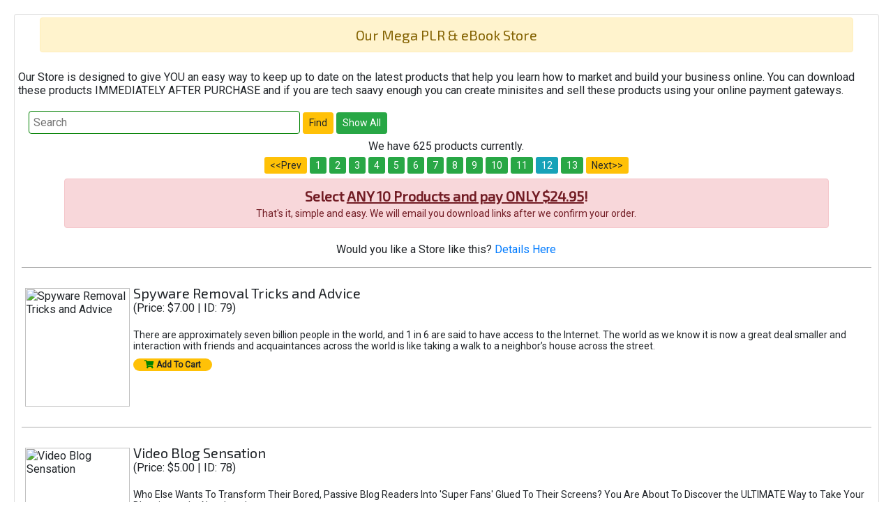

--- FILE ---
content_type: text/html;charset=UTF-8
request_url: https://www.workingathome101.com/plrstore1/?CurrentPage=12
body_size: 52556
content:

	
	

<link rel="stylesheet" href="https://maxcdn.bootstrapcdn.com/bootstrap/4.4.1/css/bootstrap.min.css">
<link rel="stylesheet" href="https://use.fontawesome.com/releases/v5.2.0/css/all.css" integrity="sha384-hWVjflwFxL6sNzntih27bfxkr27PmbbK/iSvJ+a4+0owXq79v+lsFkW54bOGbiDQ" crossorigin="anonymous">
<link href="https://fonts.googleapis.com/css?family=Exo+2|Roboto|Poppins:600|Raleway:600" rel="stylesheet">
<meta name="viewport" content="width=device-width, initial-scale=1.0" />
<style>

p1 {
        font-family: 'Exo 2', sans-serif;
        font-size: 20px;
      }
p2 {
        font-family: 'Roboto', sans-serif;
        font-size: 14px;
      }
p3 {
        font-family: 'Poppins', sans-serif;
        font-size: 14px;
      }
p4 {
        font-family: 'Raleway', sans-serif;
        font-size: 14px;
      }
p5 {
	font-family: Optima, Segoe, "Segoe UI", Candara, Calibri, Arial, sans-serif;
	font-size: 12px;
	font-style: normal;
	font-variant: normal;
	font-weight: 400;
	line-height: 20px;
}
p6 {
	font-family: Optima, Segoe, "Segoe UI", Candara, Calibri, Arial, sans-serif;
	font-size: 16px;
	font-style: normal;
	font-variant: normal;
	font-weight: 400;
	line-height: 20px;
}

input[type=text] {
  border: 1px solid green;
  border-radius: 4px;
  padding: 6px;
}
</style>
<body style="margin:10;padding:10">

<div align="center">
<div class="card">
<table width="100%" class="table-sm">

<tr><td>



<div align="center">
<div class="alert alert-warning" style="width: 95%;">
<p1>Our Mega PLR & eBook Store</p1>
</div>
</div>
<div style="height:10px;">&nbsp;</div>
<p>Our Store is designed to give YOU an easy way to keep up to date on the latest products that help you learn how to market and build your business online. You can download these products IMMEDIATELY AFTER PURCHASE and if you are tech saavy enough you can create minisites and sell these products using your online payment gateways.</p>





<FORM ACTION="default.cfm" METHOD="post" NAME="frmSearch" ID="frmSearch">

<table cellspacing="3" cellpadding="3">


	
	<INPUT type="hidden" name="Crit1_FieldName" value="Vault.productName">
	
	<INPUT type="hidden" name="Crit1_FieldType" value="CHAR">
	<TR>
	<TD></TD>
	<input type="hidden" name="Crit1_Operator" value="contains">		
	
	<TD colspan="2">	
	<INPUT type="text" name="Crit1_Value" size="45" value="" placeholder="Search">
	
	<INPUT type="submit" name="btnFind" value="Find" class="btn btn-warning btn-sm" role="button"> <INPUT type="submit" name="btnShowAll" value="Show All" class="btn btn-success btn-sm" role="button">
	
		
	</TD>
	</TR>
	
		
	 
	</FORM>
	

	
</TABLE>







	
	

	<table width="100%" class="table-sm">

		
		<TR>
			<TD><div align="center">We have 625 products currently.</div> </TD>
		</TR>

		<tr>
			<TD>
			
				
		<div align="center">
	
			<A class="badge-warning btn-sm" role="button" HREF="?CurrentPage=11">&lt;&lt;Prev</A>
		
				<A class="badge-success btn-sm" role="button" HREF="?CurrentPage=1">1</A>
			
				<A class="badge-success btn-sm" role="button" HREF="?CurrentPage=2">2</A>
			
				<A class="badge-success btn-sm" role="button" HREF="?CurrentPage=3">3</A>
			
				<A class="badge-success btn-sm" role="button" HREF="?CurrentPage=4">4</A>
			
				<A class="badge-success btn-sm" role="button" HREF="?CurrentPage=5">5</A>
			
				<A class="badge-success btn-sm" role="button" HREF="?CurrentPage=6">6</A>
			
				<A class="badge-success btn-sm" role="button" HREF="?CurrentPage=7">7</A>
			
				<A class="badge-success btn-sm" role="button" HREF="?CurrentPage=8">8</A>
			
				<A class="badge-success btn-sm" role="button" HREF="?CurrentPage=9">9</A>
			
				<A class="badge-success btn-sm" role="button" HREF="?CurrentPage=10">10</A>
			
				<A class="badge-success btn-sm" role="button" HREF="?CurrentPage=11">11</A>
			
				<A class="badge-info btn-sm" role="button" HREF="?CurrentPage=12">12</A>
			
				<A class="badge-success btn-sm" role="button" HREF="?CurrentPage=13">13</A>
			
			<A class="badge-warning btn-sm" role="button" HREF="?CurrentPage=13">Next&gt;&gt;</A>
		
	</div>
		
		
	</TD>
		</TR>
		
		
<TR>
			<TD> 
			<div align="center">
<div class="alert alert-danger" style="width: 90%;">
<p1><b>Select <u>ANY 10 Products and pay ONLY $24.95</u>!</b></p1>
<div style="height:5px;">&nbsp;</div>
<p2>That's it, simple and easy. We will email you download links after we confirm your order.</p2>
</div>
</div>


<script language="javascript">
var popupWindow = null;
function centeredPopup(url,winName,w,h,scroll){
LeftPosition = (screen.width) ? (screen.width-w)/2 : 0;
TopPosition = (screen.height) ? (screen.height-h)/2 : 0;
settings =
'height='+h+',width='+w+',top='+TopPosition+',left='+LeftPosition+',scrollbars='+scroll+',resizable'
popupWindow = window.open(url,winName,settings)
}
</script>

<div style="height:5px;">&nbsp;</div>
<div align="center">Would you like a Store like this? <a href="https://www.worldprofit.com/contentmanagement/PLRStore_form.cfm?id=56687" onclick="centeredPopup(this.href,'myWindow','1000','900','yes');return false">Details Here</a></div>

			
			
			
			
			<hr size="1" color="C0C0C0" noshade> </TD>
		</TR>
	
		
		<tr>
									
				
			<TD>		
			
			
                <img src="https://www.worldprofit.com/vault/images/SpywareRemovalTricksandAdvice.jpg" alt="Spyware Removal Tricks and Advice" style="height:170px; margin:5px; width:150px" align="left">
			
				
				<p1>Spyware Removal Tricks and Advice</p1>  <p>(Price: $7.00 | ID: 79)</p>
				<div style="height:5px;">&nbsp;</div>
                <p2>There are approximately seven billion people in the world, and 1 in 6 are said to have access to the Internet. The world as we know it is now a great deal smaller and interaction with friends and acquaintances across the world is like taking a walk to a neighbor’s house across the street.</p2>
				<div style="height:10px;">&nbsp;</div>
                <a href="default.cfm?vaultID=79" class="badge badge-warning px-3 rounded-pill font-weight-bold"><i class="fas fa-shopping-cart" style="color:green" aria-hidden="true"></i> Add To Cart</a>
			    
			  
			</TD>
			
			
		
		</TR>
		
		
		<TR>
			<TD> <hr size="1" color="C0C0C0" noshade> </TD>
		</TR>
		
		
		<tr>
									
				
			<TD>		
			
			
                <img src="https://www.worldprofit.com/vault/images/VideoBlogSensation.jpg" alt="Video Blog Sensation" style="height:170px; margin:5px; width:150px" align="left">
			
				
				<p1>Video Blog Sensation</p1>  <p>(Price: $5.00 | ID: 78)</p>
				<div style="height:5px;">&nbsp;</div>
                <p2>Who Else Wants To Transform Their Bored, Passive Blog Readers Into 'Super Fans' Glued To Their Screens? You Are About To Discover the ULTIMATE Way to Take Your Blogging to the Next Level.</p2>
				<div style="height:10px;">&nbsp;</div>
                <a href="default.cfm?vaultID=78" class="badge badge-warning px-3 rounded-pill font-weight-bold"><i class="fas fa-shopping-cart" style="color:green" aria-hidden="true"></i> Add To Cart</a>
			    
			  
			</TD>
			
			
		
		</TR>
		
		
		<TR>
			<TD> <hr size="1" color="C0C0C0" noshade> </TD>
		</TR>
		
		
		<tr>
									
				
			<TD>		
			
			
                <img src="https://www.worldprofit.com/vault/images/TwitterKnowHow.jpg" alt="Twitter Know How" style="height:170px; margin:5px; width:150px" align="left">
			
				
				<p1>Twitter Know How</p1>  <p>(Price: $11.00 | ID: 77)</p>
				<div style="height:5px;">&nbsp;</div>
                <p2>What do you think limits your online profit more than anything? Sure, there could be a dozen reasons, but as a professional Internet Marketer I can tell you that two of the main leeches on my time is lack of knowledge and a learning curve.</p2>
				<div style="height:10px;">&nbsp;</div>
                <a href="default.cfm?vaultID=77" class="badge badge-warning px-3 rounded-pill font-weight-bold"><i class="fas fa-shopping-cart" style="color:green" aria-hidden="true"></i> Add To Cart</a>
			    
			  
			</TD>
			
			
		
		</TR>
		
		
		<TR>
			<TD> <hr size="1" color="C0C0C0" noshade> </TD>
		</TR>
		
		
		<tr>
									
				
			<TD>		
			
			
                <img src="https://www.worldprofit.com/vault/images/mobileprofits.jpg" alt="Mobile Profits" style="height:170px; margin:5px; width:150px" align="left">
			
				
				<p1>Mobile Profits</p1>  <p>(Price: $7.00 | ID: 76)</p>
				<div style="height:5px;">&nbsp;</div>
                <p2>Did you know that over 90% of Americans currently have a cell phone, and use their service to connect to the Internet every single day? Over 285 million people subscribe to cell phone service in the U.S. alone, and that number is growing at a mind blowing rate. What does this mean to your business?</p2>
				<div style="height:10px;">&nbsp;</div>
                <a href="default.cfm?vaultID=76" class="badge badge-warning px-3 rounded-pill font-weight-bold"><i class="fas fa-shopping-cart" style="color:green" aria-hidden="true"></i> Add To Cart</a>
			    
			  
			</TD>
			
			
		
		</TR>
		
		
		<TR>
			<TD> <hr size="1" color="C0C0C0" noshade> </TD>
		</TR>
		
		
		<tr>
									
				
			<TD>		
			
			
                <img src="https://www.worldprofit.com/vault/images/DomainProfit.jpg" alt="Domain Profits" style="height:170px; margin:5px; width:150px" align="left">
			
				
				<p1>Domain Profits</p1>  <p>(Price: $11.00 | ID: 75)</p>
				<div style="height:5px;">&nbsp;</div>
                <p2>See, there are literally hundreds of online money-making options available to you IF you have the start up costs often associated with online ventures. In fact, with 99% of online business models out there, you have to spend money to earn it.</p2>
				<div style="height:10px;">&nbsp;</div>
                <a href="default.cfm?vaultID=75" class="badge badge-warning px-3 rounded-pill font-weight-bold"><i class="fas fa-shopping-cart" style="color:green" aria-hidden="true"></i> Add To Cart</a>
			    
			  
			</TD>
			
			
		
		</TR>
		
		
		<TR>
			<TD> <hr size="1" color="C0C0C0" noshade> </TD>
		</TR>
		
		
		<tr>
									
				
			<TD>		
			
			
                <img src="https://www.worldprofit.com/vault/images/AdsenseAlive.jpg" alt="Adsense Alive" style="height:170px; margin:5px; width:150px" align="left">
			
				
				<p1>Adsense Alive</p1>  <p>(Price: $12.00 | ID: 74)</p>
				<div style="height:5px;">&nbsp;</div>
                <p2>Are you looking for an easy way to make money online? Are you a blogger looking to monetize your existing blogs?</p2>
				<div style="height:10px;">&nbsp;</div>
                <a href="default.cfm?vaultID=74" class="badge badge-warning px-3 rounded-pill font-weight-bold"><i class="fas fa-shopping-cart" style="color:green" aria-hidden="true"></i> Add To Cart</a>
			    
			  
			</TD>
			
			
		
		</TR>
		
		
		<TR>
			<TD> <hr size="1" color="C0C0C0" noshade> </TD>
		</TR>
		
		
		<tr>
									
				
			<TD>		
			
			
                <img src="https://www.worldprofit.com/vault/images/emailprofiteers.jpg" alt="Email Profiteers" style="height:170px; margin:5px; width:150px" align="left">
			
				
				<p1>Email Profiteers</p1>  <p>(Price: $12.00 | ID: 73)</p>
				<div style="height:5px;">&nbsp;</div>
                <p2>Building a targeted mailing list and then broadcasting promotional based messages to a confirmed audience of subscribers. Make sense, right? You simply offer an opt-in incentive to potential subscribers to capture attention, add them to your list and start sending out advertisements and offers that they'll respond to.</p2>
				<div style="height:10px;">&nbsp;</div>
                <a href="default.cfm?vaultID=73" class="badge badge-warning px-3 rounded-pill font-weight-bold"><i class="fas fa-shopping-cart" style="color:green" aria-hidden="true"></i> Add To Cart</a>
			    
			  
			</TD>
			
			
		
		</TR>
		
		
		<TR>
			<TD> <hr size="1" color="C0C0C0" noshade> </TD>
		</TR>
		
		
		<tr>
									
				
			<TD>		
			
			
                <img src="https://www.worldprofit.com/vault/images/Review2Profit.jpg" alt="Review 2 Profit" style="height:170px; margin:5px; width:150px" align="left">
			
				
				<p1>Review 2 Profit</p1>  <p>(Price: $17.00 | ID: 72)</p>
				<div style="height:5px;">&nbsp;</div>
                <p2>PRE-SELL Content That Blows The Pants Off Your Competitors And Sends You BIG FAT Commissions! It's Time You Cheated A Little And Grabbed My Reviews So You Can Pick Up Easy Commission From Products You've Never Even Bought!</p2>
				<div style="height:10px;">&nbsp;</div>
                <a href="default.cfm?vaultID=72" class="badge badge-warning px-3 rounded-pill font-weight-bold"><i class="fas fa-shopping-cart" style="color:green" aria-hidden="true"></i> Add To Cart</a>
			    
			  
			</TD>
			
			
		
		</TR>
		
		
		<TR>
			<TD> <hr size="1" color="C0C0C0" noshade> </TD>
		</TR>
		
		
		<tr>
									
				
			<TD>		
			
			
                <img src="https://www.worldprofit.com/vault/images/BreakthroughExperientialGrowth.jpg" alt="Breakthrough Experiential Growth" style="height:170px; margin:5px; width:150px" align="left">
			
				
				<p1>Breakthrough Experiential Growth</p1>  <p>(Price: $7.00 | ID: 71)</p>
				<div style="height:5px;">&nbsp;</div>
                <p2>Ideas do not occur because they're great—or by chance event. The misconception that excellent ideas inevitably lead to success has dominated for too long. Whether you've the perfect resolution for an everyday issue or a bold fresh concept for an originative masterpiece, you have to transform imagination into reality.</p2>
				<div style="height:10px;">&nbsp;</div>
                <a href="default.cfm?vaultID=71" class="badge badge-warning px-3 rounded-pill font-weight-bold"><i class="fas fa-shopping-cart" style="color:green" aria-hidden="true"></i> Add To Cart</a>
			    
			  
			</TD>
			
			
		
		</TR>
		
		
		<TR>
			<TD> <hr size="1" color="C0C0C0" noshade> </TD>
		</TR>
		
		
		<tr>
									
				
			<TD>		
			
			
                <img src="https://www.worldprofit.com/vault/images/SiteFlippingRiches.jpg" alt="Site Flipping Riches" style="height:170px; margin:5px; width:150px" align="left">
			
				
				<p1>Site Flipping Riches</p1>  <p>(Price: $17.00 | ID: 70)</p>
				<div style="height:5px;">&nbsp;</div>
                <p2>Average Joe Discovers Shockingly Simple But Powerful Secrets To Generate MASSIVE Paydays From Flipping Brand New Websites! The Missing Link Between You And Online Riches Is One Click Away... Find Out How I Stumbled Upon A Little-Known Formula To Multiply Your Online Profits Almost Instantly Just By Flipping Virtual Real Estate!</p2>
				<div style="height:10px;">&nbsp;</div>
                <a href="default.cfm?vaultID=70" class="badge badge-warning px-3 rounded-pill font-weight-bold"><i class="fas fa-shopping-cart" style="color:green" aria-hidden="true"></i> Add To Cart</a>
			    
			  
			</TD>
			
			
		
		</TR>
		
		
		<TR>
			<TD> <hr size="1" color="C0C0C0" noshade> </TD>
		</TR>
		
		
		<tr>
									
				
			<TD>		
			
			
                <img src="https://www.worldprofit.com/vault/images/WebinarDollars.jpg" alt="Webinar Dollars" style="height:170px; margin:5px; width:150px" align="left">
			
				
				<p1>Webinar Dollars</p1>  <p>(Price: $7.00 | ID: 69)</p>
				<div style="height:5px;">&nbsp;</div>
                <p2>Learn how to profit with Webcasting. Easy to follow guide is essential if you plan workshops or seminars onliine.</p2>
				<div style="height:10px;">&nbsp;</div>
                <a href="default.cfm?vaultID=69" class="badge badge-warning px-3 rounded-pill font-weight-bold"><i class="fas fa-shopping-cart" style="color:green" aria-hidden="true"></i> Add To Cart</a>
			    
			  
			</TD>
			
			
		
		</TR>
		
		
		<TR>
			<TD> <hr size="1" color="C0C0C0" noshade> </TD>
		</TR>
		
		
		<tr>
									
				
			<TD>		
			
			
                <img src="https://www.worldprofit.com/vault/images/WPCovertLinkz.jpg" alt="WP Covert Linkz" style="height:170px; margin:5px; width:150px" align="left">
			
				
				<p1>WP Covert Linkz</p1>  <p>(Price: $5.00 | ID: 68)</p>
				<div style="height:5px;">&nbsp;</div>
                <p2>Very Simple To Install And Use Plugin That Cloaks Any Link Using Your Domain Name! Helps Prevent Stealing Of Commissions And Increases Clicks Through Rates As Links Appear To Be Internal To Your Domain</p2>
				<div style="height:10px;">&nbsp;</div>
                <a href="default.cfm?vaultID=68" class="badge badge-warning px-3 rounded-pill font-weight-bold"><i class="fas fa-shopping-cart" style="color:green" aria-hidden="true"></i> Add To Cart</a>
			    
			  
			</TD>
			
			
		
		</TR>
		
		
		<TR>
			<TD> <hr size="1" color="C0C0C0" noshade> </TD>
		</TR>
		
		
		<tr>
									
				
			<TD>		
			
			
                <img src="https://www.worldprofit.com/vault/images/SEOEqualizer.jpg" alt="SEO Equalizer" style="height:170px; margin:5px; width:150px" align="left">
			
				
				<p1>SEO Equalizer</p1>  <p>(Price: $7.00 | ID: 67)</p>
				<div style="height:5px;">&nbsp;</div>
                <p2>I've designed SEO Equalizer from the ground up to 'equalize' the gap between hardworking internet entrepreneurs like you and me and the overpriced SEO 'Experts' who make a game out of sucking as much cash as possible out of their clients.</p2>
				<div style="height:10px;">&nbsp;</div>
                <a href="default.cfm?vaultID=67" class="badge badge-warning px-3 rounded-pill font-weight-bold"><i class="fas fa-shopping-cart" style="color:green" aria-hidden="true"></i> Add To Cart</a>
			    
			  
			</TD>
			
			
		
		</TR>
		
		
		<TR>
			<TD> <hr size="1" color="C0C0C0" noshade> </TD>
		</TR>
		
		
		<tr>
									
				
			<TD>		
			
			
                <img src="https://www.worldprofit.com/vault/images/RSSEqualizer.jpg" alt="RSS Equalizer" style="height:170px; margin:5px; width:150px" align="left">
			
				
				<p1>RSS Equalizer</p1>  <p>(Price: $7.00 | ID: 66)</p>
				<div style="height:5px;">&nbsp;</div>
                <p2>As a webmaster, you've got more than enough work to do. So why spend even more time writing fresh new web content? Starting right now, YOUR website could be displaying quality theme-based content... automatically!</p2>
				<div style="height:10px;">&nbsp;</div>
                <a href="default.cfm?vaultID=66" class="badge badge-warning px-3 rounded-pill font-weight-bold"><i class="fas fa-shopping-cart" style="color:green" aria-hidden="true"></i> Add To Cart</a>
			    
			  
			</TD>
			
			
		
		</TR>
		
		
		<TR>
			<TD> <hr size="1" color="C0C0C0" noshade> </TD>
		</TR>
		
		
		<tr>
									
				
			<TD>		
			
			
                <img src="https://www.worldprofit.com/vault/images/keywordharvester.jpg" alt="Keyword Harvester" style="height:170px; margin:5px; width:150px" align="left">
			
				
				<p1>Keyword Harvester</p1>  <p>(Price: $7.00 | ID: 65)</p>
				<div style="height:5px;">&nbsp;</div>
                <p2>A simple, yet powerful keyword research tool that uncovers keywords from Overture and quickly builds and exports them fast! It's perfect when you need a lot of keywords, but don't have tons of extra time to spare.</p2>
				<div style="height:10px;">&nbsp;</div>
                <a href="default.cfm?vaultID=65" class="badge badge-warning px-3 rounded-pill font-weight-bold"><i class="fas fa-shopping-cart" style="color:green" aria-hidden="true"></i> Add To Cart</a>
			    
			  
			</TD>
			
			
		
		</TR>
		
		
		<TR>
			<TD> <hr size="1" color="C0C0C0" noshade> </TD>
		</TR>
		
		
		<tr>
									
				
			<TD>		
			
			
                <img src="https://www.worldprofit.com/vault/images/wpstealthlinks.jpg" alt="WP Stealth Links" style="height:170px; margin:5px; width:150px" align="left">
			
				
				<p1>WP Stealth Links</p1>  <p>(Price: $17.00 | ID: 64)</p>
				<div style="height:5px;">&nbsp;</div>
                <p2>Instantly Make More Money Using The WpStealth Plugin To Mask Your Affiliate Links And Landing Pages With Point And Click Ease!</p2>
				<div style="height:10px;">&nbsp;</div>
                <a href="default.cfm?vaultID=64" class="badge badge-warning px-3 rounded-pill font-weight-bold"><i class="fas fa-shopping-cart" style="color:green" aria-hidden="true"></i> Add To Cart</a>
			    
			  
			</TD>
			
			
		
		</TR>
		
		
		<TR>
			<TD> <hr size="1" color="C0C0C0" noshade> </TD>
		</TR>
		
		
		<tr>
									
				
			<TD>		
			
			
                <img src="https://www.worldprofit.com/vault/images/megamoneyemails.jpg" alt="Mega Money Emails" style="height:170px; margin:5px; width:150px" align="left">
			
				
				<p1>Mega Money Emails</p1>  <p>(Price: $17.00 | ID: 63)</p>
				<div style="height:5px;">&nbsp;</div>
                <p2>Now You Too Can Put Your Business On Auto-Pilot And Make MEGA Money With Your Own Profit-Pulling Auto-Responder Sequences With a Tested, Proven, And Verified System In As Little As 9 Minutes Or Less!</p2>
				<div style="height:10px;">&nbsp;</div>
                <a href="default.cfm?vaultID=63" class="badge badge-warning px-3 rounded-pill font-weight-bold"><i class="fas fa-shopping-cart" style="color:green" aria-hidden="true"></i> Add To Cart</a>
			    
			  
			</TD>
			
			
		
		</TR>
		
		
		<TR>
			<TD> <hr size="1" color="C0C0C0" noshade> </TD>
		</TR>
		
		
		<tr>
									
				
			<TD>		
			
			
                <img src="https://www.worldprofit.com/vault/images/FacebookFanPageTemplates.jpg" alt="Facebook FanPage Templates" style="height:170px; margin:5px; width:150px" align="left">
			
				
				<p1>Facebook FanPage Templates</p1>  <p>(Price: $12.00 | ID: 62)</p>
				<div style="height:5px;">&nbsp;</div>
                <p2>Awesome FanPage Templates & How To Videos/PDFs for Facebook!</p2>
				<div style="height:10px;">&nbsp;</div>
                <a href="default.cfm?vaultID=62" class="badge badge-warning px-3 rounded-pill font-weight-bold"><i class="fas fa-shopping-cart" style="color:green" aria-hidden="true"></i> Add To Cart</a>
			    
			  
			</TD>
			
			
		
		</TR>
		
		
		<TR>
			<TD> <hr size="1" color="C0C0C0" noshade> </TD>
		</TR>
		
		
		<tr>
									
				
			<TD>		
			
			
                <img src="https://www.worldprofit.com/vault/images/SmokingDrinkingGambling.jpg" alt="Quit Smoking, Drinking & Gambling!" style="height:170px; margin:5px; width:150px" align="left">
			
				
				<p1>Quit Smoking, Drinking & Gambling!</p1>  <p>(Price: $5.00 | ID: 61)</p>
				<div style="height:5px;">&nbsp;</div>
                <p2>This e-Book will take you all the way from somebody who's still blindly stuck in addictions, without any thought about quitting...</p2>
				<div style="height:10px;">&nbsp;</div>
                <a href="default.cfm?vaultID=61" class="badge badge-warning px-3 rounded-pill font-weight-bold"><i class="fas fa-shopping-cart" style="color:green" aria-hidden="true"></i> Add To Cart</a>
			    
			  
			</TD>
			
			
		
		</TR>
		
		
		<TR>
			<TD> <hr size="1" color="C0C0C0" noshade> </TD>
		</TR>
		
		
		<tr>
									
				
			<TD>		
			
			
                <img src="https://www.worldprofit.com/vault/images/PLRVideoProfits.jpg" alt="PLR Video Profits" style="height:170px; margin:5px; width:150px" align="left">
			
				
				<p1>PLR Video Profits</p1>  <p>(Price: $17.00 | ID: 60)</p>
				<div style="height:5px;">&nbsp;</div>
                <p2>Did you know that building PLR Videos can be your fastest path to more profits for your business?</p2>
				<div style="height:10px;">&nbsp;</div>
                <a href="default.cfm?vaultID=60" class="badge badge-warning px-3 rounded-pill font-weight-bold"><i class="fas fa-shopping-cart" style="color:green" aria-hidden="true"></i> Add To Cart</a>
			    
			  
			</TD>
			
			
		
		</TR>
		
		
		<TR>
			<TD> <hr size="1" color="C0C0C0" noshade> </TD>
		</TR>
		
		
		<tr>
									
				
			<TD>		
			
			
                <img src="https://www.worldprofit.com/vault/images/NetworkMarketing.jpg" alt="Network Marketing Resolutions" style="height:170px; margin:5px; width:150px" align="left">
			
				
				<p1>Network Marketing Resolutions</p1>  <p>(Price: $7.00 | ID: 59)</p>
				<div style="height:5px;">&nbsp;</div>
                <p2>Many network marketers, even a few of the most successful, haven't truly thought through what they’ve done or ought to do.</p2>
				<div style="height:10px;">&nbsp;</div>
                <a href="default.cfm?vaultID=59" class="badge badge-warning px-3 rounded-pill font-weight-bold"><i class="fas fa-shopping-cart" style="color:green" aria-hidden="true"></i> Add To Cart</a>
			    
			  
			</TD>
			
			
		
		</TR>
		
		
		<TR>
			<TD> <hr size="1" color="C0C0C0" noshade> </TD>
		</TR>
		
		
		<tr>
									
				
			<TD>		
			
			
                <img src="https://www.worldprofit.com/vault/images/ListBuilding.jpg" alt="List Building Resolution" style="height:170px; margin:5px; width:150px" align="left">
			
				
				<p1>List Building Resolution</p1>  <p>(Price: $7.00 | ID: 58)</p>
				<div style="height:5px;">&nbsp;</div>
                <p2>If you're interested in the matter of List Building, chances are you have a product or service you are trying to sell or you're an associate trying to distribute another person’s products.</p2>
				<div style="height:10px;">&nbsp;</div>
                <a href="default.cfm?vaultID=58" class="badge badge-warning px-3 rounded-pill font-weight-bold"><i class="fas fa-shopping-cart" style="color:green" aria-hidden="true"></i> Add To Cart</a>
			    
			  
			</TD>
			
			
		
		</TR>
		
		
		<TR>
			<TD> <hr size="1" color="C0C0C0" noshade> </TD>
		</TR>
		
		
		<tr>
									
				
			<TD>		
			
			
                <img src="https://www.worldprofit.com/vault/images/GetOrganized.jpg" alt="Get Organized" style="height:170px; margin:5px; width:150px" align="left">
			
				
				<p1>Get Organized</p1>  <p>(Price: $7.00 | ID: 57)</p>
				<div style="height:5px;">&nbsp;</div>
                <p2>The more organized you are the more time you'll have for yourself. </p2>
				<div style="height:10px;">&nbsp;</div>
                <a href="default.cfm?vaultID=57" class="badge badge-warning px-3 rounded-pill font-weight-bold"><i class="fas fa-shopping-cart" style="color:green" aria-hidden="true"></i> Add To Cart</a>
			    
			  
			</TD>
			
			
		
		</TR>
		
		
		<TR>
			<TD> <hr size="1" color="C0C0C0" noshade> </TD>
		</TR>
		
		
		<tr>
									
				
			<TD>		
			
			
                <img src="https://www.worldprofit.com/vault/images/EasyQuickCashSystem.jpg" alt="Easy Quick Cash System" style="height:170px; margin:5px; width:150px" align="left">
			
				
				<p1>Easy Quick Cash System</p1>  <p>(Price: $7.00 | ID: 56)</p>
				<div style="height:5px;">&nbsp;</div>
                <p2>Ever wondered how those gurus seem to make making money online sound like child's play while nothing ever seem to work out for you? Well one thing for sure...</p2>
				<div style="height:10px;">&nbsp;</div>
                <a href="default.cfm?vaultID=56" class="badge badge-warning px-3 rounded-pill font-weight-bold"><i class="fas fa-shopping-cart" style="color:green" aria-hidden="true"></i> Add To Cart</a>
			    
			  
			</TD>
			
			
		
		</TR>
		
		
		<TR>
			<TD> <hr size="1" color="C0C0C0" noshade> </TD>
		</TR>
		
		
		<tr>
									
				
			<TD>		
			
			
                <img src="https://www.worldprofit.com/vault/images/cPanelTutorials.jpg" alt="cPanel Tutorials" style="height:170px; margin:5px; width:150px" align="left">
			
				
				<p1>cPanel Tutorials</p1>  <p>(Price: $14.00 | ID: 55)</p>
				<div style="height:5px;">&nbsp;</div>
                <p2>Discover How to Use cPanel To Maximize Your Online Profits and Avoid Being Ripped Off By Dishonest Online Freelancers! </p2>
				<div style="height:10px;">&nbsp;</div>
                <a href="default.cfm?vaultID=55" class="badge badge-warning px-3 rounded-pill font-weight-bold"><i class="fas fa-shopping-cart" style="color:green" aria-hidden="true"></i> Add To Cart</a>
			    
			  
			</TD>
			
			
		
		</TR>
		
		
		<TR>
			<TD> <hr size="1" color="C0C0C0" noshade> </TD>
		</TR>
		
		
		<tr>
									
				
			<TD>		
			
			
                <img src="https://www.worldprofit.com/vault/images/AffiliateMarketingResolution.jpg" alt="Affiliate Marketing Resolution" style="height:170px; margin:5px; width:150px" align="left">
			
				
				<p1>Affiliate Marketing Resolution</p1>  <p>(Price: $7.00 | ID: 54)</p>
				<div style="height:5px;">&nbsp;</div>
                <p2>An affiliate business is among the easiest ways to get started in e-commerce.</p2>
				<div style="height:10px;">&nbsp;</div>
                <a href="default.cfm?vaultID=54" class="badge badge-warning px-3 rounded-pill font-weight-bold"><i class="fas fa-shopping-cart" style="color:green" aria-hidden="true"></i> Add To Cart</a>
			    
			  
			</TD>
			
			
		
		</TR>
		
		
		<TR>
			<TD> <hr size="1" color="C0C0C0" noshade> </TD>
		</TR>
		
		
		<tr>
									
				
			<TD>		
			
			
                <img src="https://www.worldprofit.com/vault/images/MakeEasyMoneyEbay.jpg" alt="Make Easy Money On Ebay" style="height:170px; margin:5px; width:150px" align="left">
			
				
				<p1>Make Easy Money On Ebay</p1>  <p>(Price: $4.00 | ID: 53)</p>
				<div style="height:5px;">&nbsp;</div>
                <p2>Ebay does over $15 billion in sales annually. Armed with this powerful book you can grab a substantial piece of that pie. Selling on Ebay is a cakewalk ONCE YOU KNOW THE SECRET.</p2>
				<div style="height:10px;">&nbsp;</div>
                <a href="default.cfm?vaultID=53" class="badge badge-warning px-3 rounded-pill font-weight-bold"><i class="fas fa-shopping-cart" style="color:green" aria-hidden="true"></i> Add To Cart</a>
			    
			  
			</TD>
			
			
		
		</TR>
		
		
		<TR>
			<TD> <hr size="1" color="C0C0C0" noshade> </TD>
		</TR>
		
		
		<tr>
									
				
			<TD>		
			
			
                <img src="https://www.worldprofit.com/vault/images/eCoachingSuccess.jpg" alt="eCoaching Success" style="height:170px; margin:5px; width:150px" align="left">
			
				
				<p1>eCoaching Success</p1>  <p>(Price: $12.00 | ID: 52)</p>
				<div style="height:5px;">&nbsp;</div>
                <p2>If you are currently selling your own product or rendering your own service, and you want to make at least 5 to 10 times more than what you are making right now - without exerting even half the efforts you're expecting to put in - this is for you.</p2>
				<div style="height:10px;">&nbsp;</div>
                <a href="default.cfm?vaultID=52" class="badge badge-warning px-3 rounded-pill font-weight-bold"><i class="fas fa-shopping-cart" style="color:green" aria-hidden="true"></i> Add To Cart</a>
			    
			  
			</TD>
			
			
		
		</TR>
		
		
		<TR>
			<TD> <hr size="1" color="C0C0C0" noshade> </TD>
		</TR>
		
		
		<tr>
									
				
			<TD>		
			
			
                <img src="https://www.worldprofit.com/vault/images/FacebookProfits.jpg" alt="Facebook Profits" style="height:170px; margin:5px; width:150px" align="left">
			
				
				<p1>Facebook Profits</p1>  <p>(Price: $12.00 | ID: 51)</p>
				<div style="height:5px;">&nbsp;</div>
                <p2>How would you like to tap into a large pool of highly targeted customers - in any niche you want - for perpetually zero cost? And if you consider yourself a multi-niche marketer, and you peddle products in various niches, how does the idea of saving yourself the trouble sound if you know where all these potential customers are gathering in one place?</p2>
				<div style="height:10px;">&nbsp;</div>
                <a href="default.cfm?vaultID=51" class="badge badge-warning px-3 rounded-pill font-weight-bold"><i class="fas fa-shopping-cart" style="color:green" aria-hidden="true"></i> Add To Cart</a>
			    
			  
			</TD>
			
			
		
		</TR>
		
		
		<TR>
			<TD> <hr size="1" color="C0C0C0" noshade> </TD>
		</TR>
		
		
		<tr>
									
				
			<TD>		
			
			
                <img src="https://www.worldprofit.com/vault/images/AdWordAnalyzer.jpg" alt="AdWord Analyzer" style="height:170px; margin:5px; width:150px" align="left">
			
				
				<p1>AdWord Analyzer</p1>  <p>(Price: $17.00 | ID: 50)</p>
				<div style="height:5px;">&nbsp;</div>
                <p2>Are you just a little frustrated by online marketing methods that promise the moon but deliver just the dirt? Have you had it with the flood of eBooks and 'gurus' trying to sell you on what worked last year? If you are frustrated by slow, costly, ineffective methods that used to work, welcome to what works now! Welcome to Ad Word Analyzer.</p2>
				<div style="height:10px;">&nbsp;</div>
                <a href="default.cfm?vaultID=50" class="badge badge-warning px-3 rounded-pill font-weight-bold"><i class="fas fa-shopping-cart" style="color:green" aria-hidden="true"></i> Add To Cart</a>
			    
			  
			</TD>
			
			
		
		</TR>
		
		
		<TR>
			<TD> <hr size="1" color="C0C0C0" noshade> </TD>
		</TR>
		
		
		<tr>
									
				
			<TD>		
			
			
                <img src="https://www.worldprofit.com/vault/images/TrafficEqualizer.jpg" alt="Traffic Equalizer" style="height:170px; margin:5px; width:150px" align="left">
			
				
				<p1>Traffic Equalizer</p1>  <p>(Price: $17.00 | ID: 49)</p>
				<div style="height:5px;">&nbsp;</div>
                <p2>Starting right now, YOU can generate the kind of traffic that only major websites previously enjoyed! It's fast, it's easy, and most importantly, this method is guaranteed to drive unlimited traffic no matter WHAT website or product you're promoting.</p2>
				<div style="height:10px;">&nbsp;</div>
                <a href="default.cfm?vaultID=49" class="badge badge-warning px-3 rounded-pill font-weight-bold"><i class="fas fa-shopping-cart" style="color:green" aria-hidden="true"></i> Add To Cart</a>
			    
			  
			</TD>
			
			
		
		</TR>
		
		
		<TR>
			<TD> <hr size="1" color="C0C0C0" noshade> </TD>
		</TR>
		
		
		<tr>
									
				
			<TD>		
			
			
                <img src="https://www.worldprofit.com/vault/images/CreateYourOwnAffiliateArmy.jpg" alt="Create Your Own Affiliate Army" style="height:170px; margin:5px; width:150px" align="left">
			
				
				<p1>Create Your Own Affiliate Army</p1>  <p>(Price: $7.00 | ID: 48)</p>
				<div style="height:5px;">&nbsp;</div>
                <p2>This guide reveals all you've ever wanted to know about having a massive army of affiliates who will promote your products like zombies and all you'll need to do is sit back and reap the harvest!</p2>
				<div style="height:10px;">&nbsp;</div>
                <a href="default.cfm?vaultID=48" class="badge badge-warning px-3 rounded-pill font-weight-bold"><i class="fas fa-shopping-cart" style="color:green" aria-hidden="true"></i> Add To Cart</a>
			    
			  
			</TD>
			
			
		
		</TR>
		
		
		<TR>
			<TD> <hr size="1" color="C0C0C0" noshade> </TD>
		</TR>
		
		
		<tr>
									
				
			<TD>		
			
			
                <img src="https://www.worldprofit.com/vault/images/MyChildPlayground.jpg" alt="My Child's Playground" style="height:170px; margin:5px; width:150px" align="left">
			
				
				<p1>My Child's Playground</p1>  <p>(Price: $12.00 | ID: 47)</p>
				<div style="height:5px;">&nbsp;</div>
                <p2>This easy to use browser allows you to store your child's favorite websites and view those websites in a controlled and fun environment.</p2>
				<div style="height:10px;">&nbsp;</div>
                <a href="default.cfm?vaultID=47" class="badge badge-warning px-3 rounded-pill font-weight-bold"><i class="fas fa-shopping-cart" style="color:green" aria-hidden="true"></i> Add To Cart</a>
			    
			  
			</TD>
			
			
		
		</TR>
		
		
		<TR>
			<TD> <hr size="1" color="C0C0C0" noshade> </TD>
		</TR>
		
		
		<tr>
									
				
			<TD>		
			
			
                <img src="https://www.worldprofit.com/vault/images/InstantContentCreator.jpg" alt="Instant Content Creator" style="height:170px; margin:5px; width:150px" align="left">
			
				
				<p1>Instant Content Creator</p1>  <p>(Price: $9.00 | ID: 46)</p>
				<div style="height:5px;">&nbsp;</div>
                <p2>This amazing new software slashes your time spent writing articles because it walks you step-by-step through a winning process to create them.</p2>
				<div style="height:10px;">&nbsp;</div>
                <a href="default.cfm?vaultID=46" class="badge badge-warning px-3 rounded-pill font-weight-bold"><i class="fas fa-shopping-cart" style="color:green" aria-hidden="true"></i> Add To Cart</a>
			    
			  
			</TD>
			
			
		
		</TR>
		
		
		<TR>
			<TD> <hr size="1" color="C0C0C0" noshade> </TD>
		</TR>
		
		
		<tr>
									
				
			<TD>		
			
			
                <img src="https://www.worldprofit.com/vault/images/GoogleRankAnalyzer.jpg" alt="Google Rank Analyzer" style="height:170px; margin:5px; width:150px" align="left">
			
				
				<p1>Google Rank Analyzer</p1>  <p>(Price: $7.00 | ID: 45)</p>
				<div style="height:5px;">&nbsp;</div>
                <p2>This new tool gives you the run-down for the web page rankings of any site you want based on the keywords of your choice.</p2>
				<div style="height:10px;">&nbsp;</div>
                <a href="default.cfm?vaultID=45" class="badge badge-warning px-3 rounded-pill font-weight-bold"><i class="fas fa-shopping-cart" style="color:green" aria-hidden="true"></i> Add To Cart</a>
			    
			  
			</TD>
			
			
		
		</TR>
		
		
		<TR>
			<TD> <hr size="1" color="C0C0C0" noshade> </TD>
		</TR>
		
		
		<tr>
									
				
			<TD>		
			
			
                <img src="https://www.worldprofit.com/vault/images/WebStatsNinja.png" alt="Web Stats Ninja" style="height:170px; margin:5px; width:150px" align="left">
			
				
				<p1>Web Stats Ninja</p1>  <p>(Price: $27.00 | ID: 44)</p>
				<div style="height:5px;">&nbsp;</div>
                <p2>Web Stats Ninja Will Quickly Analyze Any List Of Sites Quickly, And Provide A Valuable Service To All Of Your Offline Clients!</p2>
				<div style="height:10px;">&nbsp;</div>
                <a href="default.cfm?vaultID=44" class="badge badge-warning px-3 rounded-pill font-weight-bold"><i class="fas fa-shopping-cart" style="color:green" aria-hidden="true"></i> Add To Cart</a>
			    
			  
			</TD>
			
			
		
		</TR>
		
		
		<TR>
			<TD> <hr size="1" color="C0C0C0" noshade> </TD>
		</TR>
		
		
		<tr>
									
				
			<TD>		
			
			
                <img src="https://www.worldprofit.com/vault/images/websiteindexer.jpg" alt="Website Indexer" style="height:170px; margin:5px; width:150px" align="left">
			
				
				<p1>Website Indexer</p1>  <p>(Price: $27.00 | ID: 43)</p>
				<div style="height:5px;">&nbsp;</div>
                <p2>This new website indexer generates and pings over 100 high quality backlinks causing Google and other search engines to immediately spider them.</p2>
				<div style="height:10px;">&nbsp;</div>
                <a href="default.cfm?vaultID=43" class="badge badge-warning px-3 rounded-pill font-weight-bold"><i class="fas fa-shopping-cart" style="color:green" aria-hidden="true"></i> Add To Cart</a>
			    
			  
			</TD>
			
			
		
		</TR>
		
		
		<TR>
			<TD> <hr size="1" color="C0C0C0" noshade> </TD>
		</TR>
		
		
		<tr>
									
				
			<TD>		
			
			
                <img src="https://www.worldprofit.com/vault/images/GoogleToolstoHelpMarketers.jpg" alt="Google Tools to Help Marketers" style="height:170px; margin:5px; width:150px" align="left">
			
				
				<p1>Google Tools to Help Marketers</p1>  <p>(Price: $7.00 | ID: 42)</p>
				<div style="height:5px;">&nbsp;</div>
                <p2>Has your SEO Company failed to yield adequate results? Help Is HERE!</p2>
				<div style="height:10px;">&nbsp;</div>
                <a href="default.cfm?vaultID=42" class="badge badge-warning px-3 rounded-pill font-weight-bold"><i class="fas fa-shopping-cart" style="color:green" aria-hidden="true"></i> Add To Cart</a>
			    
			  
			</TD>
			
			
		
		</TR>
		
		
		<TR>
			<TD> <hr size="1" color="C0C0C0" noshade> </TD>
		</TR>
		
		
		<tr>
									
				
			<TD>		
			
			
                <img src="https://www.worldprofit.com/vault/images/EasyAffiliatePages.jpg" alt="Easy Affiliate Pages" style="height:170px; margin:5px; width:150px" align="left">
			
				
				<p1>Easy Affiliate Pages</p1>  <p>(Price: $12.00 | ID: 41)</p>
				<div style="height:5px;">&nbsp;</div>
                <p2>Having your own army of super afffiliates promoting your offer for you is a sure way to make a lot of money.</p2>
				<div style="height:10px;">&nbsp;</div>
                <a href="default.cfm?vaultID=41" class="badge badge-warning px-3 rounded-pill font-weight-bold"><i class="fas fa-shopping-cart" style="color:green" aria-hidden="true"></i> Add To Cart</a>
			    
			  
			</TD>
			
			
		
		</TR>
		
		
		<TR>
			<TD> <hr size="1" color="C0C0C0" noshade> </TD>
		</TR>
		
		
		<tr>
									
				
			<TD>		
			
			
                <img src="https://www.worldprofit.com/vault/images/articlemarketingsecrettips.jpg" alt="Article Marketing Tips" style="height:170px; margin:5px; width:150px" align="left">
			
				
				<p1>Article Marketing Tips</p1>  <p>(Price: $5.00 | ID: 40)</p>
				<div style="height:5px;">&nbsp;</div>
                <p2>Generate Massive Amounts Of Leads Using Advanced Article Marketing. This eBook Makes It EASY!</p2>
				<div style="height:10px;">&nbsp;</div>
                <a href="default.cfm?vaultID=40" class="badge badge-warning px-3 rounded-pill font-weight-bold"><i class="fas fa-shopping-cart" style="color:green" aria-hidden="true"></i> Add To Cart</a>
			    
			  
			</TD>
			
			
		
		</TR>
		
		
		<TR>
			<TD> <hr size="1" color="C0C0C0" noshade> </TD>
		</TR>
		
		
		<tr>
									
				
			<TD>		
			
			
                <img src="https://www.worldprofit.com/vault/images/appcashformula.png" alt="App Cash Formula" style="height:170px; margin:5px; width:150px" align="left">
			
				
				<p1>App Cash Formula</p1>  <p>(Price: $9.00 | ID: 39)</p>
				<div style="height:5px;">&nbsp;</div>
                <p2>Cash In On The iPad App Gold Rush!</p2>
				<div style="height:10px;">&nbsp;</div>
                <a href="default.cfm?vaultID=39" class="badge badge-warning px-3 rounded-pill font-weight-bold"><i class="fas fa-shopping-cart" style="color:green" aria-hidden="true"></i> Add To Cart</a>
			    
			  
			</TD>
			
			
		
		</TR>
		
		
		<TR>
			<TD> <hr size="1" color="C0C0C0" noshade> </TD>
		</TR>
		
		
		<tr>
									
				
			<TD>		
			
			
                <img src="https://www.worldprofit.com/vault/images/BacklinkGenerator.jpg" alt="Backlink Generator" style="height:170px; margin:5px; width:150px" align="left">
			
				
				<p1>Backlink Generator</p1>  <p>(Price: $17.00 | ID: 38)</p>
				<div style="height:5px;">&nbsp;</div>
                <p2>Build over 500 Backlinks Free Using This Software</p2>
				<div style="height:10px;">&nbsp;</div>
                <a href="default.cfm?vaultID=38" class="badge badge-warning px-3 rounded-pill font-weight-bold"><i class="fas fa-shopping-cart" style="color:green" aria-hidden="true"></i> Add To Cart</a>
			    
			  
			</TD>
			
			
		
		</TR>
		
		
		<TR>
			<TD> <hr size="1" color="C0C0C0" noshade> </TD>
		</TR>
		
		
		<tr>
									
				
			<TD>		
			
			
                <img src="https://www.worldprofit.com/vault/images/premiumheaderpackV2.jpg" alt="Premium Headers Pack V2" style="height:170px; margin:5px; width:150px" align="left">
			
				
				<p1>Premium Headers Pack V2</p1>  <p>(Price: $9.00 | ID: 37)</p>
				<div style="height:5px;">&nbsp;</div>
                <p2>TOP Quality Headers For ANY Website</p2>
				<div style="height:10px;">&nbsp;</div>
                <a href="default.cfm?vaultID=37" class="badge badge-warning px-3 rounded-pill font-weight-bold"><i class="fas fa-shopping-cart" style="color:green" aria-hidden="true"></i> Add To Cart</a>
			    
			  
			</TD>
			
			
		
		</TR>
		
		
		<TR>
			<TD> <hr size="1" color="C0C0C0" noshade> </TD>
		</TR>
		
		
		<tr>
									
				
			<TD>		
			
			
                <img src="https://www.worldprofit.com/vault/images/viralfanpage.jpg" alt="Viral Fan Page Script" style="height:170px; margin:5px; width:150px" align="left">
			
				
				<p1>Viral Fan Page Script</p1>  <p>(Price: $12.00 | ID: 36)</p>
				<div style="height:5px;">&nbsp;</div>
                <p2>Facebook Fan Pages, also known as Facebook Public Profiles, are profiles intended as promotional pages</p2>
				<div style="height:10px;">&nbsp;</div>
                <a href="default.cfm?vaultID=36" class="badge badge-warning px-3 rounded-pill font-weight-bold"><i class="fas fa-shopping-cart" style="color:green" aria-hidden="true"></i> Add To Cart</a>
			    
			  
			</TD>
			
			
		
		</TR>
		
		
		<TR>
			<TD> <hr size="1" color="C0C0C0" noshade> </TD>
		</TR>
		
		
		<tr>
									
				
			<TD>		
			
			
                <img src="https://www.worldprofit.com/vault/images/TemplatesInABoxV2.jpg" alt="Templates In A Box V2" style="height:170px; margin:5px; width:150px" align="left">
			
				
				<p1>Templates In A Box V2</p1>  <p>(Price: $7.00 | ID: 35)</p>
				<div style="height:5px;">&nbsp;</div>
                <p2>Profesionally Designed WP Themes, HTML And Blogger Templates</p2>
				<div style="height:10px;">&nbsp;</div>
                <a href="default.cfm?vaultID=35" class="badge badge-warning px-3 rounded-pill font-weight-bold"><i class="fas fa-shopping-cart" style="color:green" aria-hidden="true"></i> Add To Cart</a>
			    
			  
			</TD>
			
			
		
		</TR>
		
		
		<TR>
			<TD> <hr size="1" color="C0C0C0" noshade> </TD>
		</TR>
		
		
		<tr>
									
				
			<TD>		
			
			
                <img src="https://www.worldprofit.com/vault/images/highticketblueprint.jpg" alt="High Ticket Blueprint" style="height:170px; margin:5px; width:150px" align="left">
			
				
				<p1>High Ticket Blueprint</p1>  <p>(Price: $5.00 | ID: 34)</p>
				<div style="height:5px;">&nbsp;</div>
                <p2>3-part step-by-step module to generating ideas for your high ticket products</p2>
				<div style="height:10px;">&nbsp;</div>
                <a href="default.cfm?vaultID=34" class="badge badge-warning px-3 rounded-pill font-weight-bold"><i class="fas fa-shopping-cart" style="color:green" aria-hidden="true"></i> Add To Cart</a>
			    
			  
			</TD>
			
			
		
		</TR>
		
		
		<TR>
			<TD> <hr size="1" color="C0C0C0" noshade> </TD>
		</TR>
		
		
		<tr>
									
				
			<TD>		
			
			
                <img src="https://www.worldprofit.com/vault/images/freetrafficmarketingreport.jpg" alt="Free Traffic Marketing Report" style="height:170px; margin:5px; width:150px" align="left">
			
				
				<p1>Free Traffic Marketing Report</p1>  <p>(Price: $8.00 | ID: 31)</p>
				<div style="height:5px;">&nbsp;</div>
                <p2>Get targeted traffic with powerful campaigns!</p2>
				<div style="height:10px;">&nbsp;</div>
                <a href="default.cfm?vaultID=31" class="badge badge-warning px-3 rounded-pill font-weight-bold"><i class="fas fa-shopping-cart" style="color:green" aria-hidden="true"></i> Add To Cart</a>
			    
			  
			</TD>
			
			
		
		</TR>
		
		
		<TR>
			<TD> <hr size="1" color="C0C0C0" noshade> </TD>
		</TR>
		
		
		<tr>
									
				
			<TD>		
			
			
                <img src="https://www.worldprofit.com/vault/images/MarketingSecretsUnlocked.jpg" alt="Marketing Secrets Unlocked" style="height:170px; margin:5px; width:150px" align="left">
			
				
				<p1>Marketing Secrets Unlocked</p1>  <p>(Price: $12.00 | ID: 28)</p>
				<div style="height:5px;">&nbsp;</div>
                <p2>THESE SECRETS GIVE ME A NICE MONTHLY INCOME WHEN MY BUSINESS SHOULD HAVE BOMBED!</p2>
				<div style="height:10px;">&nbsp;</div>
                <a href="default.cfm?vaultID=28" class="badge badge-warning px-3 rounded-pill font-weight-bold"><i class="fas fa-shopping-cart" style="color:green" aria-hidden="true"></i> Add To Cart</a>
			    
			  
			</TD>
			
			
		
		</TR>
		
		
		<TR>
			<TD> <hr size="1" color="C0C0C0" noshade> </TD>
		</TR>
		
		
		<tr>
									
				
			<TD>		
			
			
                <img src="https://www.worldprofit.com/vault/images/ListBuildingHandbook.jpg" alt="List Building Handbook" style="height:170px; margin:5px; width:150px" align="left">
			
				
				<p1>List Building Handbook</p1>  <p>(Price: $7.00 | ID: 27)</p>
				<div style="height:5px;">&nbsp;</div>
                <p2>How Would You Like The Thought of Having Your Very Own List of Hungry Subscribers You Can Mail Out To Anytime You Want?...</p2>
				<div style="height:10px;">&nbsp;</div>
                <a href="default.cfm?vaultID=27" class="badge badge-warning px-3 rounded-pill font-weight-bold"><i class="fas fa-shopping-cart" style="color:green" aria-hidden="true"></i> Add To Cart</a>
			    
			  
			</TD>
			
			
		
		</TR>
		
		
		<TR>
			<TD> <hr size="1" color="C0C0C0" noshade> </TD>
		</TR>
		
		
		<tr>
									
				
			<TD>		
			
			
                <img src="https://www.worldprofit.com/vault/images/InstantDomainCash.jpg" alt="Instant Domain Cash" style="height:170px; margin:5px; width:150px" align="left">
			
				
				<p1>Instant Domain Cash</p1>  <p>(Price: $8.00 | ID: 26)</p>
				<div style="height:5px;">&nbsp;</div>
                <p2>Learn How You Can Turn $8.00 Into $80, $800 Or Even $8,000.00 Instantly!</p2>
				<div style="height:10px;">&nbsp;</div>
                <a href="default.cfm?vaultID=26" class="badge badge-warning px-3 rounded-pill font-weight-bold"><i class="fas fa-shopping-cart" style="color:green" aria-hidden="true"></i> Add To Cart</a>
			    
			  
			</TD>
			
			
		
		</TR>
		
		
		<TR>
			<TD> <hr size="1" color="C0C0C0" noshade> </TD>
		</TR>
		
		
	
	
		
		<tr>
			<TD>
		<div align="center">
	
			<A class="badge-warning btn-sm" role="button" HREF="?CurrentPage=11">&lt;&lt;Prev</A>
		
				<A class="badge-success btn-sm" role="button" HREF="?CurrentPage=1">1</A>
			
				<A class="badge-success btn-sm" role="button" HREF="?CurrentPage=2">2</A>
			
				<A class="badge-success btn-sm" role="button" HREF="?CurrentPage=3">3</A>
			
				<A class="badge-success btn-sm" role="button" HREF="?CurrentPage=4">4</A>
			
				<A class="badge-success btn-sm" role="button" HREF="?CurrentPage=5">5</A>
			
				<A class="badge-success btn-sm" role="button" HREF="?CurrentPage=6">6</A>
			
				<A class="badge-success btn-sm" role="button" HREF="?CurrentPage=7">7</A>
			
				<A class="badge-success btn-sm" role="button" HREF="?CurrentPage=8">8</A>
			
				<A class="badge-success btn-sm" role="button" HREF="?CurrentPage=9">9</A>
			
				<A class="badge-success btn-sm" role="button" HREF="?CurrentPage=10">10</A>
			
				<A class="badge-success btn-sm" role="button" HREF="?CurrentPage=11">11</A>
			
				<A class="badge-info btn-sm" role="button" HREF="?CurrentPage=12">12</A>
			
				<A class="badge-success btn-sm" role="button" HREF="?CurrentPage=13">13</A>
			
			<A class="badge-warning btn-sm" role="button" HREF="?CurrentPage=13">Next&gt;&gt;</A>
		
	</div>
	</TD>
		</TR>	
	
</TABLE>	
 

</td></tr>
</table>
</div>

</body>